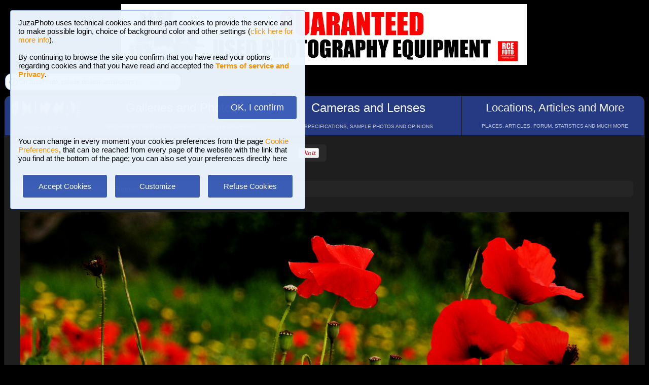

--- FILE ---
content_type: text/html; charset=UTF-8
request_url: https://www.juzaphoto.com/galleria.php?l=en&t=3557376
body_size: 7194
content:
<!DOCTYPE html><html lang="en"><head><meta http-equiv="Content-Type" content="text/html; charset=UTF-8"> 
<meta name='description' content='Poppies   ...' ><title>Poppies  | JuzaPhoto</title>
<script type="text/javascript" src="https://dynamic.rcefoto.com/jsapi/rcefoto-v1.js" async></script><link rel="canonical" href="https://www.juzaphoto.com/galleria.php?t=3557376&l=en"/><meta property="og:image" content="https://img5.juzaphoto.com/001/shared_files/uploads/3557376.jpg" /><script>
	function change_image_new1() {
	foto01.style.display='block';
	foto02.style.display='none';
	foto03.style.display='none';
		
	icona01.style.opacity='0.4';
	icona02.style.opacity='1.0';
	icona03.style.opacity='1.0';
}

function change_image_new2() {
	foto01.style.display='none';
	foto02.style.display='block';
	foto03.style.display='none';
				
	icona02.style.opacity='0.4';
	icona01.style.opacity='1.0';
	icona03.style.opacity='1.0';
}

function change_image_new3() {
	foto01.style.display='none';
	foto02.style.display='none';
	foto03.style.display='block';
				
	icona03.style.opacity='0.4';
	icona01.style.opacity='1.0';
	icona02.style.opacity='1.0';
}
</script>


<script>
function ajax_brandlist(listboxname,boxname,brandname,lenscam,xlingua,numero_select) {
	if (window.XMLHttpRequest)  { // code for IE7+, Firefox, Chrome, Opera, Safari
		xmlhttp=new XMLHttpRequest();
	}
	else  { // code for IE6, IE5
		xmlhttp=new ActiveXObject("Microsoft.XMLHTTP");
	}
	xmlhttp.onreadystatechange=function()  {
		if (xmlhttp.readyState==4 && xmlhttp.status==200)   {
			eval("document.getElementById('"+listboxname+"').innerHTML=xmlhttp.responseText;");
		}
	}
	xmlhttp.open("GET","pages/brandlist.php?listboxname="+listboxname+"&boxname="+boxname+"&brand="+brandname+"&lenscam="+lenscam+"&l="+xlingua+"&numero_select="+numero_select);
	xmlhttp.send();
}

function ajax_brandlist_prezzi(listboxname,boxname,brandname,lenscam,xlingua) {
	if (window.XMLHttpRequest)  { // code for IE7+, Firefox, Chrome, Opera, Safari
		xmlhttp=new XMLHttpRequest();
	}
	else  { // code for IE6, IE5
		xmlhttp=new ActiveXObject("Microsoft.XMLHTTP");
	}
	xmlhttp.onreadystatechange=function()  {
		if (xmlhttp.readyState==4 && xmlhttp.status==200)   {
			eval("document.getElementById('"+listboxname+"').innerHTML=xmlhttp.responseText;");
		}
	}
	xmlhttp.open("GET","pages/brandlist_prezzi.php?listboxname="+listboxname+"&boxname="+boxname+"&brand="+brandname+"&lenscam="+lenscam+"&l="+xlingua);
	xmlhttp.send();
}
</script>

<script language="javascript" type="text/javascript">

function toggle_arrows_opacity() {
	var e = document.getElementById('photo_arrow_l');
	if(e.style.opacity == '0')	e.style.opacity = '1.0';
	else	e.style.opacity = '0';
	
	var g = document.getElementById('photo_arrow_r');
	if(g.style.opacity == '0')	g.style.opacity = '1.0';
	else	g.style.opacity = '0';
	
	var h = document.getElementById('photo_arrow_down');
	if(h.style.opacity == '0')	h.style.opacity = '1.0';
	else	h.style.opacity = '0';
	
	var up = document.getElementById('photo_arrow_up');
	if(up.style.opacity == '0')	up.style.opacity = '1.0';
	else	up.style.opacity = '0';
}

	function add_bbcode2(codice_bb1, codice_bb2, nmodulo, narea) {
		if (document.selection) {
			eval("document." + nmodulo + "." + narea + ".focus()")
			selectedText = document.selection.createRange();
			selectedText.text = codice_bb1 + selectedText.text + codice_bb2;		
		}
		else { 
			var selectedText;
			var newText;
			var scrollTop = eval("document." + nmodulo + "." + narea + ".scrollTop");
			var scrollLeft = eval("document." + nmodulo + "." + narea + ".scrollLeft");
			var startPos = eval("document." + nmodulo + "." + narea + ".selectionStart");
			var endPos = eval("document." + nmodulo + "." + narea + ".selectionEnd");
			selectedText = eval("document." + nmodulo + "." + narea + ".value.substring(startPos, endPos)");
			newText = codice_bb1 += selectedText += codice_bb2;
			var beforeText = eval("document." + nmodulo + "." + narea + ".value.substring(0, startPos)");
			var afterText = eval("document." + nmodulo + "." + narea + ".value.substring(endPos)");
			eval("document." + nmodulo + "." + narea + ".value = beforeText += newText +=afterText");
			eval("document." + nmodulo + "." + narea + ".scrollTop= scrollTop");
			eval("document." + nmodulo + "." + narea + ".scrollLeft= scrollLeft");
		}
}

function showUser2(user,topic,nosi,lingualike) {
	if (window.XMLHttpRequest)  { // code for IE7+, Firefox, Chrome, Opera, Safari
		xmlhttp=new XMLHttpRequest();
	}
	else  { // code for IE6, IE5
		xmlhttp=new ActiveXObject("Microsoft.XMLHTTP");
	}
	xmlhttp.onreadystatechange=function()  {
		if (xmlhttp.readyState==4 && xmlhttp.status==200)   {
			eval("document.getElementById(" + topic + ").innerHTML=xmlhttp.responseText;");
		}
	}
	xmlhttp.open("GET","pages/like2.php?user="+user+"&t="+topic+"&nosi="+nosi+"&l="+lingualike);
	xmlhttp.send();
}

function juzaajax(topic2,nosi2,linguasegn) {
	if (window.XMLHttpRequest)  { // code for IE7+, Firefox, Chrome, Opera, Safari
		xmlhttp=new XMLHttpRequest();
	}
	else  { // code for IE6, IE5
		xmlhttp=new ActiveXObject("Microsoft.XMLHTTP");
	}
	xmlhttp.onreadystatechange=function()  {
		if (xmlhttp.readyState==4 && xmlhttp.status==200)   {
			eval("document.getElementById('segn" + topic2 + "').innerHTML=xmlhttp.responseText;");
		}
	}
	xmlhttp.open("GET","zembd_segnalibri.php?t="+topic2+"&nosi="+nosi2+"&l="+linguasegn);
	xmlhttp.send();
}

function ajax_segnalibrinomail(topic2,nosi2,linguasegn) {
	if (window.XMLHttpRequest)  { // code for IE7+, Firefox, Chrome, Opera, Safari
		xmlhttp=new XMLHttpRequest();
	}
	else  { // code for IE6, IE5
		xmlhttp=new ActiveXObject("Microsoft.XMLHTTP");
	}
	xmlhttp.onreadystatechange=function()  {
		if (xmlhttp.readyState==4 && xmlhttp.status==200)   {
			eval("document.getElementById('segn_nomail" + topic2 + "').innerHTML=xmlhttp.responseText;");
		}
	}
	xmlhttp.open("GET","zembd_segnalibri_nomail.php?t="+topic2+"&nosi="+nosi2+"&l="+linguasegn);
	xmlhttp.send();
}

function ajax_bannerclicks(bannerid) {
	if (window.XMLHttpRequest)  { // code for IE7+, Firefox, Chrome, Opera, Safari
		xmlhttp=new XMLHttpRequest();
	}
	else  { // code for IE6, IE5
		xmlhttp=new ActiveXObject("Microsoft.XMLHTTP");
	}
	xmlhttp.open("GET","zembd_counter.php?idbanner="+bannerid);
	xmlhttp.send();
}
</script><link href="/juza37.css" rel=stylesheet type="text/css"> 
<script type="text/javascript">
function Set_Cookie( name, value, expires, path, domain, secure )
{
// set time, it's in milliseconds
var today = new Date();
today.setTime( today.getTime() );

if ( expires )
{
expires = expires * 1000 * 60 * 60 * 24;
}
var expires_date = new Date( today.getTime() + (expires) );

document.cookie = name + "=" +escape( value ) +
( ( expires ) ? ";expires=" + expires_date.toGMTString() : "" ) +
( ( path ) ? ";path=" + path : "" ) +
( ( domain ) ? ";domain=" + domain : "" ) +
( ( secure ) ? ";secure" : "" );
}
</script>	<script type="text/javascript">
	function toggle_visibility(id) {
		var e = document.getElementById(id);
		if(e.style.display == 'none')	e.style.display = 'block';
		else	e.style.display = 'none';
	}
	</script>
	
	<script type="text/javascript">
	function toggle_visibility_inline(id) {
		var e = document.getElementById(id);
		if(e.style.display == 'none')	e.style.display = 'inline-block';
		else	e.style.display = 'none';
	}
	
	function toggle_visibility_inline2(id) {
		var e = document.getElementById(id);
		e.style.display = 'inline-block';
	}
	</script>
	
	<script type="text/javascript">
	function toggle_visibility2(id) {
		var e = document.getElementById(id);
		e.style.display = 'block';
	}
	function toggle_visibility3(id) {
		var e = document.getElementById(id);
		e.style.display = 'none';
	}
	</script>
	</head><body>	<div id="fb-root"></div>
	<script>(function(d, s, id) {
	  var js, fjs = d.getElementsByTagName(s)[0];
	  if (d.getElementById(id)) return;
	  js = d.createElement(s); js.id = id;
	  js.src = "//connect.facebook.net/en_US/sdk.js#xfbml=1&version=v2.5";
	  fjs.parentNode.insertBefore(js, fjs);
	}(document, 'script', 'facebook-jssdk'));</script>
	



	<script type="text/javascript">
	(function(d){
	  var f = d.getElementsByTagName('SCRIPT')[0], p = d.createElement('SCRIPT');
	  p.type = 'text/javascript';
	  p.async = true;
	  p.src = '//assets.pinterest.com/js/pinit.js';
	  f.parentNode.insertBefore(p, f);
	}(document));
	</script> <!--googleoff: index--><div style="margin-left: auto; margin-right: auto; width: 802px; margin-top:4px"><a onclick="ajax_bannerclicks('728');" href="https://www.rcefoto.com/en/used/rce-foto-padova-riviera-tito-livio-32/?utm_source=juza&utm_medium=banner&utm_campaign=generic-en" rel="nofollow" target="_blank"><img style="width:800px; height:120px"  src="https://img2.juzaphoto.com/001/shared_files/rce_inglese/rce800x120_inglese.jpg" alt="RCE Foto"></a></div><br> <!--googleon: index--> <!--googleoff: index--><div style="max-width:1260px; min-width: 1000px;	margin-left: auto; margin-right: auto;"><div class="s_bluebox" style="margin-bottom:7px; margin-top:-5px; position: relative; overflow: hidden; text-align:center; display: inline-block; border-radius:12px; font-size:12px; padding:8px; background-color:#F7F9FB; "><a href="article.php?l=en&article=adblock" style="z-index:999; background-color:transparent; width:150%; height:70px; position: absolute; top:-15px; left:-15px"></a><img style="width:16px; margin-bottom:-4px" src="shared_files/layout/i_info.png" alt="(i)"> On JuzaPhoto, please disable adblockers (<a href="article.php?l=en&article=adblock">let's see why!</a>)</div><br></div><!--googleon: index--><div class="s_main_div_flex" ><nav><table style="opacity:0.95; font-size:17px; width:101%; text-align:center; border-spacing:1px; margin:0px; position: absolute; top:-2px; left:-3px;"><tr><td class="s_mainmenu2018" style="position:relative; width:13%; overflow:hidden; padding:0px; padding-top:8px; color:#FFFFFF; line-height: normal; font-size:12px"><a style="z-index:999; width:120%; height:120%; position: absolute; top:-4px; left:-4px" href="/home.php?l=en"></a><img src="/shared_files/layout/logojuza_2.png" style="width:88%; margin-left:-7px"  alt="JuzaPhoto"><div style="opacity:0.8; font-size:10px; line-height: 140%; padding:8px; margin-top:3px">HOME AND NEWS</div></td><td class="s_mainmenu2018" style="position:relative; width:29%; overflow:hidden; padding:0px; padding-top:8px; color:#FFFFFF; line-height: normal; font-size:12px"><a style="z-index:999; width:120%; height:120%; position: absolute; top:-4px; left:-4px" href="/gallerie.php?l=en"></a><span style="font-size:24px">Galleries and Photos</span><br><div style="opacity:0.8; font-size:10px; line-height: 140%; padding:8px; margin-top:8px">BROWSE BETWEEN 2,936,400 PHOTOS AND 16 GALLERIES</div></td><td class="s_mainmenu2018" style="position:relative; width:29%; overflow:hidden; padding:0px; padding-top:8px; color:#FFFFFF; line-height: normal; font-size:12px"><a style="z-index:999; width:120%; height:120%; position: absolute; top:-4px; left:-4px" href="/recensione.php?l=en"></a><span style="font-size:24px">Cameras and Lenses</span><br><div style="opacity:0.8; font-size:10px; line-height: 140%; padding:8px; margin-top:8px">SPECIFICATIONS, SAMPLE PHOTOS AND OPINIONS</div></td><td class="s_mainmenu2018" style="position:relative; width:29%; overflow:hidden; padding:0px; padding-top:8px; color:#FFFFFF; line-height: normal; font-size:12px"><a style="z-index:999; width:120%; height:120%; position: absolute; top:-4px; left:-4px" href="/plaza.php?l=en"></a><span style="font-size:22px">Locations, Articles and More</span><br><div style="opacity:0.8; font-size:10px; line-height: 140%; padding:8px; margin-top:8px">PLACES, ARTICLES, FORUM, STATISTICS AND MUCH MORE</div></td></tr></table></nav><br><br><br><br><br><table style="width:100%; font-size:16px"><tr><td><table style="float:left; margin-left:10px; border-spacing:1px;"><tr><td style="padding:6px; min-height:22px; padding-left:15px; padding-right:15px; border-top-left-radius:6px; border-bottom-left-radius:6px;" class="s_tablerow"><a href="#" onclick="toggle_visibility('loginbox'); return false">Login <img style="width:14px; margin-bottom:2px" src="/shared_files/layout/logout2b.gif" alt="Logout"></a></td><td style="padding:6px; min-height:22px; padding-left:25px; padding-right:25px; border-top-right-radius:6px; border-bottom-right-radius:6px; background-color:green"><a href="/join.php?l=en"><b><span style="color:white">Join JuzaPhoto!</span></b></a></td></tr></table><div id="barra_juza" style=" position:relative; height:34px; background-color:#292929; border-radius:6px; float:left; margin-left:12px; padding-right:10px; margin-top:2px;"><div style="float:left; margin:5px; opacity:0.9">&nbsp; <a href="javascript:location.reload(true)" onclick="Set_Cookie( 'juzaphoto', 'white', '180', '/', '', '' )"><span style="margin-right:3px; height: 24px; background-color:#FFFFFF; border-style:solid; border-width:1px; border-color: #CBCBCB; font-size:18px; color: #000000; padding-top:0px; padding-bottom:2px; padding-left:8px; padding-right:8px"><b>A</b></span></a> <a href="javascript:location.reload(true)" onclick="Set_Cookie( 'juzaphoto', 'black', '180', '/', '', '' )"><span style="margin-right:3px; height: 24px; background-color:#000000; border-style:solid; border-width:1px; border-color: #CBCBCB; font-size:18px; color: #FFFFFF; padding-top:0px; padding-bottom:2px; padding-left:8px; padding-right:8px"><b>A</b></span></a> <a href="article.php?l=en&amp;article=faq"><span style="margin-right:3px; height: 24px; background-color:#3754AA; border-style:solid; border-width:1px; border-color: #8BA2E6; font-size:16px; color: #FFFFFF; padding:2px; padding-left:10px; padding-right:10px"><b>?</b> HELP</span></a> <a href="statistiche.php?m=ricerca&amp;l=en"><span style="margin-right:3px; width: 116px; height: 24px; background-color:#5B9B4F; border-style:solid; border-width:1px; border-color: #B8DEB1; font-size:16px; color: #FFFFFF; padding:2px; padding-left:10px; padding-right:10px">SEARCH</span></a></div><div id="facebook" style="float:left; margin:5px; margin-top:7px; max-width:97px; overflow: hidden"><div class="fb-share-button" data-layout="button_count"></div></div>
<div id="pint" style="float:left; margin:5px; margin-top:7px; max-width:80px; overflow: hidden"><a href="//pinterest.com/pin/create/button/?url=https%3A%2F%2Fwww.juzaphoto.com%2Fgalleria.php%3Ft%3D3557376%26l%3Den&media=https%3A%2F%2Fimg5.juzaphoto.com%2F001%2Fshared_files%2Fuploads%2F3557376.jpg&description=Poppies+" data-pin-do="buttonPin" data-pin-config="beside"><img src="//assets.pinterest.com/images/pidgets/pin_it_button.png" /></a></div></div></td></tr></table><div class="s_bluebox" style="z-index:99999; position:fixed; top:20px; left:20px; width:550px; border-radius:4px; opacity: 0.98; font-size:15px; padding:15px; ">JuzaPhoto  uses technical cookies and third-part cookies to provide the service and to make possible login, choice of background color and other settings (<a href="article.php?l=en&article=terms_service_privacy#cookie">click here for more info</a>). <br><br>By continuing to browse the site you confirm that you have read your options regarding cookies and that you have read and accepted the <a href="article.php?l=en&article=terms_service_privacy"><b>Terms of service and Privacy</b></a>.<br><br><br><div  style="text-align:right"><a href="javascript:location.reload(true)" onclick="Set_Cookie( 'juzaphoto_accept_cookie_privacy', 'ok', '360', '/', '', '' )"><span class="s_btn_blue" style="padding:12px; padding-left:25px; padding-right:25px; font-size:18px; font-weight: normal; border-radius:4px; ">OK, I confirm</span></a></div><br><br>You can change in every moment your cookies preferences from the page <a href="myprofile.php?l=en&pg=cookie">Cookie Preferences</a>, that can be reached from every page of the website with the link that you find at the bottom of the page; you can also set your preferences directly here<br><br><table style="width:100%; text-align:center"><tr><td style="width:33%; padding:4px;"><a href="javascript:location.reload(true)" onclick="Set_Cookie( 'juzaphoto_accept_cookie_privacy', 'ok', '360', '/', '', '' )"><span class="s_btn_blue" style="width:80%; padding:14px; font-size:15px; font-weight: normal; border-radius:4px; ">Accept Cookies</span></a></td><td style="width:33%; padding:4px;"><a href="myprofile.php?l=en&pg=cookie" onclick="Set_Cookie( 'juzaphoto_accept_cookie_privacy', 'ok', '360', '/', '', '' )"><span class="s_btn_blue" style="width:80%; padding:14px; font-size:15px; font-weight: normal; border-radius:4px; ">Customize</span></a></td><td style="width:33%; padding:4px;"><a href="javascript:location.reload(true)" onclick="Set_Cookie( 'juzaphoto_accept_cookie_privacy', 'ok', '360', '/', '', '' ); Set_Cookie( 'juzaphoto_refuse_all_cookies', 'ok', '360', '/', '', '' )" ><span class="s_btn_blue" style="width:80%; padding:14px; font-size:15px; font-weight: normal; border-radius:4px; ">Refuse Cookies</span></a></td></tr></table></div><div style="width:98%; margin-left: auto; margin-right: auto; font-size:13px;"><div id="loginbox" class="s_newsbox" style="width:580px; min-height:120px; display:none;"><form name="modulologin" action="join.php?l=en&amp;o=logged" method="post"> Username <b>or</b> e-mail : <input type="text" name="form_username" size="60" maxlength="100" ><br><br>Password : <input type="password" name="form_psw" size="71" maxlength="100" ><br><br><input type="submit" value="Login" ></form><br>Have you forgot password or username? <a href="join.php?l=en&amp;o=nuovapsw">Click here to get a new password!</a></div><br><br><div class="s_rich_breadcumbs" ><ol itemscope itemtype="https://schema.org/BreadcrumbList" style="display:inline-block; margin:0px; padding:0px"><li itemprop="itemListElement" itemscope itemtype="https://schema.org/ListItem" style="display:inline-block"><a itemtype="https://schema.org/Thing" itemprop="item" href="gallerie.php?l=en"><span itemprop="name">Galleries</span></a><meta itemprop="position" content="1" /></li> &raquo; <li itemprop="itemListElement" itemscope itemtype="https://schema.org/ListItem" style="display:inline-block"><a itemtype="https://schema.org/Thing" itemprop="item" href="galleria.php?cat=4&amp;srt=&amp;show=&amp;tempo=&amp;l=en"><span itemprop="name">Macro and Flora</span></a><meta itemprop="position" content="2" /></li> &raquo; Poppies </ol></div><br><div style="text-align:center; max-width:1200px; margin-left:auto; margin-right:auto;"><a name="3557376">&nbsp;</a><div style="position:relative; display: inline-block; margin-top:10px; max-width:1200px; min-height:800.4px; overflow:hidden;"><img onload="setTimeout(toggle_arrows_opacity, 2000);" oncontextmenu="return false;" id="foto_big" style="z-index:2; max-height:1200px; max-width:100%;" src="https://img5.juzaphoto.com/001/shared_files/uploads/3557376_l.jpg" title="Poppies ..." alt="Poppies ..."><div id="photo_arrow_l" style="z-index:4; opacity:0; position: absolute; top:20%; left:4%; width:1%; height:1%; overflow: hidden" ></div><div id="photo_arrow_r" style="z-index:4; opacity:0; position: absolute; top:20%; right:4%; width:1%; height:1%; overflow: hidden" ></div><div id="photo_arrow_down" style="z-index:4; opacity:1.0; position: absolute; bottom:15px; left:20%; width:60%; height:40px; overflow: hidden" ><a target="_blank" href="hr.php?t=3557376&amp;r=11302&l=en" style="color:white; font-size:15px"><img src="shared_files/layout/mag_lens.png" style="width:30px; height:30px; vertical-align:middle" > 12.2 MEGAPIXEL</a></div><div id="photo_arrow_up" style="z-index:4; opacity:1.0; position: absolute; top:20px; left:20%; width:60%; height:40px; overflow: hidden" ><a href="adapted.php?t=3557376&l=en" style="color:white; font-size:18px"><img src="shared_files/layout/adapt_to_page.gif" style="height:30px; vertical-align:middle; margin-right:2px; margin-bottom:4px" > Resize to fit window</a></div><img src="shared_files/layout/spacer.gif" onclick="toggle_arrows_opacity();" style="width:100%; height:100%; position:absolute; top:0px; left:0px; z-index:3"></div></div><br><div style="width:100%; position:relative; padding:0px; overflow:hidden; border-radius:15px;"><table style="width:100%; margin:0px; padding:0px;"><tr><td colspan="2" style="padding:10px; margin:0px; width:18%; background-color:#000000; color:#FFFFFF; max-width:100px; max-height:100px; overflow:hidden; position: relative"><a href="me.php?p=&pg=292279&l=en"><img src="shared_files/layout/spacer.gif" style="position: absolute; top:-2px; left:-2px; width: 120%; height: 120%" alt=""></a><img src="shared_files/layout/gallery_squares.png" style="height:18px; vertical-align:bottom" ><span style="font-size:18px"> Macro e flora</span><br><br><a style="font-size:12px; text-align:center; color:#FE642E" href="me.php?p=&pg=292279&l=en">View gallery (1 photos)</a></td><td style="opacity:0.2; padding:0px; margin:0px; width: 9%; background-image:url('https://img5.juzaphoto.com/001/shared_files/uploads/3557376_ms.jpg'); background-position:center center; background-size: cover"><img src="shared_files/layout/spacer.gif" style="width: 100%;" alt=""></td><td style="padding:0px; margin:0px; width: 9%;"> </td><td style="padding:0px; margin:0px; width: 9%;"> </td><td style="padding:0px; margin:0px; width: 9%;"> </td><td style="padding:0px; margin:0px; width: 9%;"> </td><td style="padding:0px; margin:0px; width: 9%;"> </td><td style="padding:0px; margin:0px; width: 9%;"> </td><td style="padding:0px; margin:0px; width: 9%;"> </td><td style="padding:0px; margin:0px; width: 9%;"> </td></tr><tr><td style="padding:0px; margin:0px; width: 9%;"> </td><td style="padding:0px; margin:0px; width: 9%;"> </td><td style="padding:0px; margin:0px; width: 9%;"> </td><td style="padding:0px; margin:0px; width: 9%;"> </td><td style="padding:0px; margin:0px; width: 9%;"> </td><td style="padding:0px; margin:0px; width: 9%;"> </td><td style="padding:0px; margin:0px; width: 9%;"> </td><td style="padding:0px; margin:0px; width: 9%;"> </td><td style="padding:0px; margin:0px; width: 9%;"> </td><td style="padding:0px; margin:0px; width: 9%;"> </td><td style="padding:0px; margin:0px; width: 9%;"> </td></tr></table></div><br><div class="s_infobox" style="padding:12px; position: relative"><span class="style_firma" style="font-size: 13px; opacity:0.8"><b>Poppies </b></span><span class="style_firma" style="font-size: 13px; opacity:0.6"> <i> sent on April 16, 2020 (10:58) by <b><a href="me.php?l=en&amp;p=195870">Rino 63</a></b>. <b>0</b> comments, 402 views.</i></span> <a href="article.php?l=en&article=retina"><img alt="[retina]" style="height:20px; border-style:solid; border-width:1px; border-color: #BDBDBD; border-radius: 7px;" src="shared_files/layout/retina_badge.jpg"></a><br><img src="shared_files/layout/spacer.gif" style="height:5px; width:10px;" alt=""><br><div class="dropdown"><a href="recensione.php?l=en&amp;t=nikon_d90">Nikon D90</a>,<div class="dropdown-content" ><div class="s_newsbox" style="padding:4px;"><a href="recensione.php?l=en&amp;t=nikon_d90"><img style="z-index:999; width:110%; height:400px; position: absolute; top:-15px; left:-15px" src="shared_files/layout/spacer.gif" alt=""></a><table><tr><td rowspan="2" style="background-color:#FFFFFF"><img style="width:205px; height:205px; margin-right:1px" src="shared_files/recensioni/nikon_d90_s.jpg" alt="Nikon D90"></td><td style="width: 100px; height:100px; background-image:url('https://img2.juzaphoto.com/001/shared_files/uploads/374019_ms.jpg'); background-position: center center; background-size: cover; "><img src="shared_files/layout/spacer.gif" style="width: 100px; height:100px;" alt=""></td><td style="width: 100px; height:100px; background-image:url('https://img2.juzaphoto.com/001/shared_files/uploads/185790_ms.jpg'); background-position: center center; background-size: cover; "><img src="shared_files/layout/spacer.gif" style="width: 100px; height:100px;" alt=""></td><td style="width: 100px; height:100px; background-image:url('https://img2.juzaphoto.com/001/shared_files/uploads/481569_ms.jpg'); background-position: center center; background-size: cover; "><img src="shared_files/layout/spacer.gif" style="width: 100px; height:100px;" alt=""></td><td style="width: 100px; height:100px; background-image:url('https://img2.juzaphoto.com/001/shared_files/uploads/1279795_ms.jpg'); background-position: center center; background-size: cover; "><img src="shared_files/layout/spacer.gif" style="width: 100px; height:100px;" alt=""></td></tr><tr><td style="width: 100px; height:100px; background-image:url('https://img2.juzaphoto.com/001/shared_files/uploads/255043_ms.jpg'); background-position: center center; background-size: cover; "><img src="shared_files/layout/spacer.gif" style="width: 100px; height:100px;" alt=""></td><td style="width: 100px; height:100px; background-image:url('https://img2.juzaphoto.com/001/shared_files/uploads/286479_ms.jpg'); background-position: center center; background-size: cover; "><img src="shared_files/layout/spacer.gif" style="width: 100px; height:100px;" alt=""></td><td style="width: 100px; height:100px; background-image:url('https://img2.juzaphoto.com/001/shared_files/uploads/342838_ms.jpg'); background-position: center center; background-size: cover; "><img src="shared_files/layout/spacer.gif" style="width: 100px; height:100px;" alt=""></td><td style="width: 100px; height:100px; background-image:url('https://img2.juzaphoto.com/001/shared_files/uploads/384499_ms.jpg'); background-position: center center; background-size: cover; "><img src="shared_files/layout/spacer.gif" style="width: 100px; height:100px;" alt=""></td></tr></table></div></div></div> 1/250 f/13.0, ISO 200, <span style="font-size: 13px; opacity:0.5"><i><br><br>  </i></span><br><br><br><a href="hr.php?t=3557376&amp;r=11302&l=en" target="_blank"><span class="s_btn_blue">View High Resolution 12.2 MP</span></a> &nbsp; <br><br><div id="3557376"><i>1 person like it: <a href="me.php?l=en&amp;p=72993">Stefania Saffioti</a></i></div> </div><br><table style="width:100%"><tr><td  style="vertical-align:top;"><br><div id="box_nuovo_argomento" class="s_infobox" style="padding:12px;"><h2>What do you think about this photo?</h2><br><i>Do you have questions or curiosities about this image? Do you want to ask something to the author, give him suggestions for improvement, or congratulate for a photo that you really like?<br><br><br>You can do it by <b><a href="join.php?l=en">joining JuzaPhoto</a></b>, it is easy and free!<br><br>There is more: by registering you can create your personal page, publish photos, receive comments and you can use all the features of JuzaPhoto. With more than 256000 members, there is space for everyone, from the beginner to the professional.</i><br><br><br></div><br></td><td style="width:200px; vertical-align:top; text-align:center"><br><a onclick="ajax_bannerclicks('160');"  rel="nofollow" target="_blank" href="https://www.rcefoto.com/vendi-o-scambia-il-tuo-usato-fotografico/" ><img style="width:160px; height:600px; border-radius: 0px; margin-bottom:5px"  src="https://img2.juzaphoto.com/001/shared_files/rce_banner/default160x600.jpg" alt="RCE Foto"></a><br><br><span class="style_firma" style="opacity:0.6; font-size:11px">Publish your advertisement on JuzaPhoto (<a href="article.php?l=en&amp;article=spazio_pubblicitario">info</a>)</span></div></td></tr></table><br><div style="padding:6px; background-color:#292929; border-radius:6px; font-size:11px; display:inline-block; opacity:0.9"><i>Some comments may have been automatically translated with Microsoft Translator.</i> &nbsp;<a href="http://aka.ms/MicrosoftTranslatorAttribution" target="_blank"><img src="shared_files/layout/microsoft_translate.jpg" style="border-radius:2px;vertical-align:middle; height:22px" alt="Microsoft Translator" ></a><br></div><img src="shared_files/layout/spacer.gif" style="height:5px; width:10px;" alt=""><br><br><br></div><a class="s_newsbox" style="margin-top:-12px; min-height:0px; padding:3px; padding-right:10px; border-radius:0px; border-top-left-radius:10px; float:right; font-size:24px;" href="#top">&nbsp;&Hat;</a></div><br><div style="text-align:center;">	 <!-- Histats.com  START  (aync)-->
<script type="text/javascript">var _Hasync= _Hasync|| [];
_Hasync.push(['Histats.start', '1,630691,4,0,0,0,00010000']);
_Hasync.push(['Histats.fasi', '1']);
_Hasync.push(['Histats.track_hits', '']);
(function() {
var hs = document.createElement('script'); hs.type = 'text/javascript'; hs.async = true;
hs.src = ('//s10.histats.com/js15_as.js');
(document.getElementsByTagName('head')[0] || document.getElementsByTagName('body')[0]).appendChild(hs);
})();</script>
<noscript><a href="/" target="_blank"><img  src="//sstatic1.histats.com/0.gif?630691&101" alt="contatore stats" border="0"></a></noscript>
<!-- Histats.com  END  --><div class="style_firma" style="display: inline-block; position:relative; top:4px; font-size:12px; font-style:normal"><img src="shared_files/layout/i_info.png" style="width:15px"> <span style="font-size:14px;">JuzaPhoto contains affiliate links from Amazon and Ebay and JuzaPhoto earn a commission in case of purchase through affiliate links.</span><br><br><a onclick="Set_Cookie( 'juzaphotomobile', 'mobile', '30', '/', '', '' );" href="home.php?l=en">Mobile Version</a> - <b>juza.ea@gmail.com</b> - <a target="_blank" href="article.php?l=en&amp;article=terms_service_privacy">Terms of use and Privacy</a> - <a href="myprofile.php?l=en&pg=cookie">Cookie Preferences</a> - P. IVA 01501900334 - REA 167997- PEC juzaphoto@pec.it</div><br><p class="style_firma" style="font-size:12px; letter-spacing: 4px; font-style:normal">May Beauty Be Everywhere Around Me</p></div></body></html>